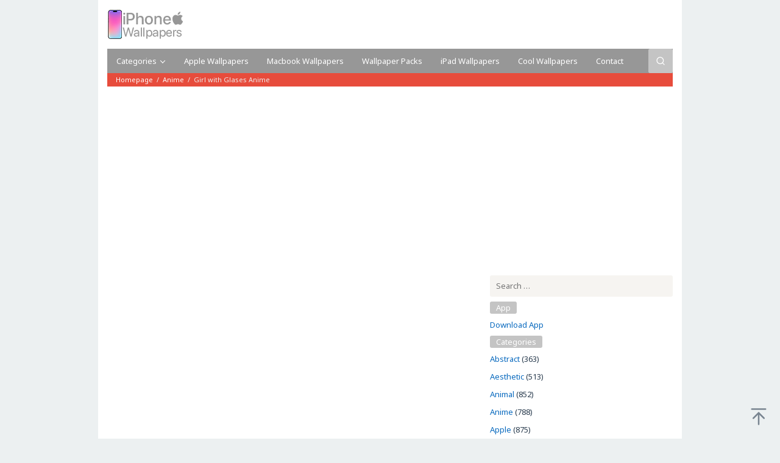

--- FILE ---
content_type: text/html; charset=utf-8
request_url: https://www.google.com/recaptcha/api2/aframe
body_size: 267
content:
<!DOCTYPE HTML><html><head><meta http-equiv="content-type" content="text/html; charset=UTF-8"></head><body><script nonce="cwqDZ3AG_mop8_ED-Wz-Rw">/** Anti-fraud and anti-abuse applications only. See google.com/recaptcha */ try{var clients={'sodar':'https://pagead2.googlesyndication.com/pagead/sodar?'};window.addEventListener("message",function(a){try{if(a.source===window.parent){var b=JSON.parse(a.data);var c=clients[b['id']];if(c){var d=document.createElement('img');d.src=c+b['params']+'&rc='+(localStorage.getItem("rc::a")?sessionStorage.getItem("rc::b"):"");window.document.body.appendChild(d);sessionStorage.setItem("rc::e",parseInt(sessionStorage.getItem("rc::e")||0)+1);localStorage.setItem("rc::h",'1766708292980');}}}catch(b){}});window.parent.postMessage("_grecaptcha_ready", "*");}catch(b){}</script></body></html>